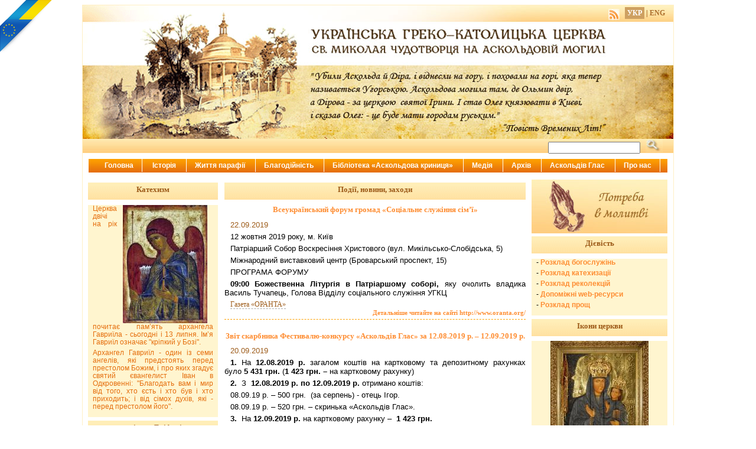

--- FILE ---
content_type: text/html;charset=UTF-8
request_url: https://askoldova-mohyla.org/uk/default,166
body_size: 10066
content:


<!DOCTYPE HTML PUBLIC "-//W3C//DTD HTML 4.01 Transitional//EN"
	"http://www.w3.org/TR/html4/loose.dtd">
<html>
<head>
	<title>Аскольдова Могила - УГКЦ</title>
	<meta http-equiv="content-type" content="text/html; charset=UTF-8"> 
	
		<link rel="alternate" type="application/rss+xml" title="Підписка на RSS-новини" href="/uk/rss" >
	
	<link rel="stylesheet" type="text/css" href="/css/template.css">
	<link rel="stylesheet" type="text/css" href="/css/chromestyle.css">
	<link rel="stylesheet" type="text/css" href="/css/paginator3000.css" />
	<link rel="stylesheet" href="/css/jquery.fancybox-1.2.1.css" type="text/css" media="screen">
	<link rel="shortcut icon" href="/images/favicon.ico" type="image/x-icon" />
	<script type="text/javascript" src="/js/chrome.js"></script>
	<script type="text/javascript" src="/js/paginator3000.js"></script>
	<script type="text/javascript" src="/js/jquery-1.3.2.min.js"></script>
	<script type="text/javascript" src="/js/jquery.easing.1.3.js"></script>
	<script type="text/javascript" src="/js/jquery.fancybox-1.2.1.js"></script>
	<script type="text/javascript">
	<!-- //Fancy box apply
		$.fn.fancybox.defaults = {
			imageScale			:	100,
			zoomOpacity			:	false,
			zoomSpeedIn			:	0,
			zoomSpeedOut		:	0,
			zoomSpeedChange		:	300,
			easingIn			:	'swing',
			easingOut			:	'swing',
			easingChange		:	'swing',
			overlayShow			:	1,
			overlayOpacity		:	0.3,
			hideOnContentClick	:	1,
			centerOnScroll		:	1,
			itemArray			:	[]
		};
		$(document).ready(function() {
			$("a#group").fancybox();
		});
	-->
	</script>
    
</head>
<body> 
	<div id="gordi"> 
	    <div id="main"> 
	        <div class="header"></div> 
			<div class="menu_prepare"></div>	
            <div class="wrap">
                <div id="content">
                    
	<div class="contentheading">Події, новини, заходи</div>
    
		<h1><a href="http://api.oranta.org/index.php?option&#x3D;com_content&amp;view&#x3D;article&amp;id&#x3D;3770:2019-09-22-17-12-39&amp;catid&#x3D;29:propovidi-cat&amp;Itemid&#x3D;00000000034">Всеукраїнський форум громад «Cоціальне служіння сім’ї»</a></h1>
        <p><span class="date">22.09.2019</span></p>
		<p>12 жовтня 2019 року, м. Київ</p>
<p>Патріарший Собор Воскресіння Христового (вул. Микільсько-Слобідська, 5)</p>
<p>Міжнародний виставковий центр (Броварський проспект, 15)</p>
<p>ПРОГРАМА ФОРУМУ</p>
<p><strong>09:00 Божественна Літургія&nbsp;в Патріаршому соборі,</strong> яку очолить<strong> </strong>владика Василь Тучапець, Голова Відділу соціального служіння УГКЦ</p>

<p>
    <a href="node,26" class="category">Газета «ОРАНТА»</a>
    </p>


        <a href="http://api.oranta.org/index.php?option&#x3D;com_content&amp;view&#x3D;article&amp;id&#x3D;3770:2019-09-22-17-12-39&amp;catid&#x3D;29:propovidi-cat&amp;Itemid&#x3D;00000000034" class="readon_split">Детальніше читайте на сайті http://www.oranta.org/</a>
    
		<h1><a href="/uk/item,8123">Звіт скарбника Фестивалю-конкурсу «Аскольдів Глас»  за   12.08.2019 р. – 12.09.2019 р.</a></h1>
        <p><span class="date">20.09.2019</span></p>
		<p><strong>1.</strong>&nbsp;На<strong> 12</strong><strong>.0</strong><strong>8</strong><strong>.2019 р. </strong>загалом коштів на картковому та депозитному рахунках було&nbsp;<strong>5 431</strong><strong>&nbsp;</strong><strong>грн.</strong> (<strong>1</strong><strong>&nbsp;</strong><strong>4</strong><strong>23 грн.</strong><strong> &ndash; </strong>на картковому рахунку)</p>
<p><strong>2.</strong><strong>&nbsp;</strong>&nbsp;З &nbsp;<strong>12.08</strong><strong>.2019 р.</strong><strong> по 12.09.2019 р.</strong>&nbsp;отримано коштів:</p>
<p>08.09.19 р. &ndash; 500 грн.&nbsp; (за серпень) - отець Ігор.</p>
<p>08.09.19 р. &ndash; 520&nbsp;грн. &ndash;&nbsp;скринька &laquo;Аскольдів Глас&raquo;.</p>
<p><strong>3.</strong>&nbsp;&nbsp;На<strong>&nbsp;</strong><strong>1</strong><strong>2</strong><strong>.0</strong><strong>9</strong><strong>.2019 р.</strong>&nbsp;на картковому рахунку &ndash; &nbsp;<strong>1</strong><strong>&nbsp;</strong><strong>4</strong><strong>23</strong><strong>&nbsp;</strong><strong>грн.</strong></p>
<p>На <strong>1</strong><strong>2</strong><strong>.0</strong><strong>9</strong><strong>.2019</strong><strong> р</strong>.&nbsp; на депозитному рахунку &nbsp;<strong>5061,68</strong>&nbsp;<strong>грн</strong>., в тому числі відсотки нараховані&nbsp; та додані до депозиту <strong>39</strong><strong>,</strong><strong> 72</strong><strong>&nbsp;</strong><strong>грн</strong>.</p>
<p>
    <a href="node,52" class="category">Новини</a>
    </p>


        <a href="/uk/item,8123" class="readon_split">Докладніше</a>
    
		<h1><a href="/uk/item,8125">Засідання катехитичної ради парафії св. Миколая Чудотворця на Аскольдовій могилі  </a></h1>
        <p><span class="date">16.09.2019</span></p>
		<p>&nbsp;15 вересня 2019 р. Б.</p>
<p align="center">Протокол засідання:</p>
<p><strong>1. Молитва після Святого Причастя </strong></p>
<p>Скласти невеликий текст подячної молитви для дітей, читати в кінці Служби Божої -&nbsp;відповідальна с.Марта (ССНДМ),&nbsp;п.Катерина Данилюк</p>
<p><strong>2.Поведінка і порядок на Службі Божій</strong></p>
<p>&nbsp;У дітей наявність молитовників, діти сидять на передніх лавках, проповідь священника адаптована для дітей.</p>
<p><strong>3.Катехитичні групи</strong></p>
<p>
    <a href="node,40" class="category">Розклад катехизації</a>
    </p>


        <a href="/uk/item,8125" class="readon_split">Докладніше</a>
    
		<h1><a href="/uk/item,8122">Родина парафіян потребує допомоги!</a></h1>
        <p><span class="date">11.09.2019</span></p>
		<p>Слава Ісусу Христу!</p>
<p>Просимо допомогти родині наших парафіян!!! У родині <img style="float: right;" src="../static/2019/09/11/8122/bel.200.jpg" alt="" width="200" height="150" />Бєлоусових сталася біда: захворів старший син. Вони борються&nbsp; за його життя, однак без нашої з вами фінансової та молитовної підтримки не обійтись.&nbsp;</p>
<p>"Сьогодні дуже багато говорять про благодійність, - пише на своїй сторінці у Фейсбуці Віра Бєлоусова. - Озирніться навколо, допоможіть тому, хто поруч. Кожен ваш вклад для нас є важливим! Дякую всім, хто відгукнувся".</p>
<p>Монобанк<br /> 5375414100665453<br /> Белоусов Василий<br /> Приватбанк:<br /> 5218572221166890<br /> Shylova Dariya<br /> Приватбанк:<br /> 5363542602155419<br /> Belousov Vasil</p>
<p>https://www.gofundme.com/f/help-vasil-fight-leukemia?sharetype=teams&amp;member=1530426&amp;utm_medium=social&amp;utm_source=whatsapp&amp;utm_campaign=p_na&amp;fbclid=IwAR0-8nIFnDJ9o-c2TKuY_FpL1HP5a0n-x-qexOftNmwdfZhTD3rSF6akBXg</p>
<p>
    <a href="node,19" class="category">Парафіяльна служба милосердя «Карітас-Печерськ»</a>
    </p>


        <a href="/uk/item,8122" class="readon_split">Докладніше</a>
    
		<h1><a href="/uk/item,8121">Запрошення на святкування щорічних Днів УКУ у Львові.</a></h1>
        <p><span class="date">28.08.2019</span></p>
		<p><span style="left: 66.2144px; top: 222.55px; font-size: 11.2px; font-family: sans-serif; transform: scaleX(1.00267);"><img src="../static/2019/08/28/8121/uku_logo__seal-300x300.200.png" alt="" width="200" height="200" /><span style="font-family: arial, helvetica, sans-serif; font-size: small;">Слава Ісусу Христу! </span></span><span style="left: 222.255px; top: 235.43px; font-size: small; font-family: arial, helvetica, sans-serif; transform: scaleX(1.00063);">Дорогі брати і сестри!</span></p>
<p><span style="font-size: small;"><span style="font-family: arial, helvetica, sans-serif;"><span style="left: 66.2144px; top: 261.218px; transform: scaleX(0.919706);">У часи, коли нам тривожно за майбутнє держави, коли є багато непевності в Україні та у </span><span style="left: 66.2144px; top: 274.098px; transform: scaleX(0.957486);">всьому світі, нам ще більше потрібно бути разом, бути з </span><span style="left: 349.057px; top: 274.098px; transform: scaleX(0.960644);">молоддю, з дітьми. Ділитися </span><span style="left: 66.2144px; top: 286.978px; transform: scaleX(0.935002);">найважливішим </span><span style="left: 145.731px; top: 286.978px;">&ndash;</span><span style="left: 154.131px; top: 286.978px; transform: scaleX(0.937286);">нашим досвідом, знаннями, відкривати шлях пізнання Бога.</span><span style="left: 66.2144px; top: 312.738px; transform: scaleX(0.946052);">УКУ це робить і з вашою підтримкою хоче робити ще краще. Не хочемо зменшувати ту </span><span style="left: 66.2144px; top: 325.618px; transform: scaleX(0.967692);">динаміку росту, яку з Божою поміччю здобули за кілька минулих років. Хоче</span><span style="left: 443.165px; top: 325.618px; transform: scaleX(0.944892);">мо надалі </span><span style="left: 66.2144px; top: 338.498px; transform: scaleX(0.958786);">залучати найкращих викладачів, розвивати існуючі та відкривати нові навчальні </span><span style="left: 66.2144px; top: 351.378px; transform: scaleX(0.971971);">програми, завершити оздобу нашого університетського храму, збудувати новий </span></span><span style="left: 66.2144px; top: 364.258px; font-family: sans-serif; transform: scaleX(0.937618);"><span style="font-family: arial, helvetica, sans-serif;">Колегіуму, підтримувати талановитих і потребуючих студентів.</span> </span></span></p>
<p>
    <a href="node,42" class="category">В Україні</a>
    </p>


        <a href="/uk/item,8121" class="readon_split">Докладніше</a>
    
		<h1><a href="/uk/item,8116">Звіт скарбника Фестивалю-конкурсу «Аскольдів Глас»</a></h1>
        <p><span class="date">17.08.2019</span></p>
		<p>За 16.07.2019 р. – 12.08.2019&nbsp;р.</p>
<p>1. На&nbsp;16.07.2019 р.&nbsp;загалом коштів на картковому та депозитному рахунках &nbsp;було&nbsp;4 709,06 грн.&nbsp;(1423 грн. –&nbsp;на картковому рахунку)</p>
<p>2. З&nbsp;16.07.2019 р.&nbsp;по&nbsp;12.08.2019 р. отримано коштів:</p>
<p>11.08.19 р. – 500 грн.&nbsp; (за липень) - отець Ігор</p>
<p>11.08.19 р. – 198 грн. – скринька «Аскольдів Глас»</p>

<p>
    <a href="node,52" class="category">Новини</a>
    </p>


        <a href="/uk/item,8116" class="readon">Докладніше</a>
    
	<div class="paginator" id="news-line-pager">
    {% for n in pager.pagesNrs %}
        {% if (n == pager.page) %}
            &nbsp;
        {% else %}
            <a href="default,"></a>&nbsp;
        {% endif %}
    {% endfor %}
</div>
<div class="paginator_pages">1218 сторінок</div>
<script type="text/javascript">new Paginator('news-line-pager', 1218, 15, 166, 'default,');</script>

				</div>
				<!-- div id content --> 
		 
				<div class="left">
          <h1><a href="node,50">
Катехизм
</a></h1> 
<div class="column_text" style="color:#E56E0D;">
    <p style="text-align: justify;"><A HREF="/static/2024/03/26/8981/Gabriel_from_Vysotsky_chin_(14c,_Tretyakov_gallery).jpg" ID=group REL="id=8981"><img style="margin-left: 10px; margin-right: 10px; float: right;" src="/static/2024/03/26/8981/Gabriel_from_Vysotsky_chin_(14c,_Tretyakov_gallery).200.jpg" alt="" width="143" height="200" /></A>Церква двічі на рік почитає пам&rsquo;ять архангела Гавриїла - сьогодні і 13 липня. Ім&rsquo;я Гавриїл означає "кріпкий у Бозі".&nbsp;</p>
<p style="text-align: justify;">Архангел Гавриїл - один із семи ангелів, які предстоять перед престолом Божим, і про яких згадує святий євангелист Іван в Одкровенні: "Благодать вам і мир від того, хто єсть і хто був і хто приходить; і від сімох духів, які - перед престолом його".&nbsp;</p>
</div> 
          <h1><a href="node,58">служіння «Епіфанія»</a></h1>
<div class="column_text">

    <h2><a href="#"></a></h2>
    <p><a href="http://oranta.org/index.php?option&#x3D;com_content&amp;view&#x3D;article&amp;id&#x3D;4187:sercja-likuje-ljubov&amp;catid&#x3D;25:parafija-cat&amp;Itemid&#x3D;00000000027">СЕРЦЯ ЛІКУЄ ЛЮБОВ!</a></p>
    <p><img style="margin: 10px; float: right;" alt="DDDD27B6-30A2-41D9-82E9-EF67FFE93DB5" height="150" width="200" src="http://oranta.org/images/stories/2021/12.2021/DDDD27B6-30A2-41D9-82E9-EF67FFE93DB5.jpeg" />Наприкінці року&#160; разом із капеланом ради Лицарів Колумба на Аскольдовій Могилі отцем Анатолієм Теслею, із благословення пароха церкви святого Миколая Мирлікійських чудотворця о. Ігоря Онишкевича, ми відвідали недужих парафіян нашого храму.</p>
<p>Кожен дім, поріг якого ми переступали, відразу наповнювався атмосферою світла, радості та любові. Дивно, але щоразу разу чергові відвідини, вже здавалося б добре знайомих, навіть рідних для нас людей, дарують нові&#160; відкриття! Усвідомлюєш, що це не є звичайні, «планові візити ввічливості», а реальне месійне служіння, яке власне і робить нас мирян справжніми християнами. Тільки жертвуючи набуваєш.</p>

    <a href="http://oranta.org/index.php?option&#x3D;com_content&amp;view&#x3D;article&amp;id&#x3D;4187:sercja-likuje-ljubov&amp;catid&#x3D;25:parafija-cat&amp;Itemid&#x3D;00000000027" class="readon">Докладніше</a>

    <h2><a href="#"></a></h2>
    <p><a href="http://api.oranta.org/index.php?option&#x3D;com_content&amp;view&#x3D;article&amp;id&#x3D;3905:2020-03-22-19-24-50&amp;catid&#x3D;25:parafija-cat&amp;Itemid&#x3D;00000000027">«... був недужим і ви відвідали Мене...»</a></p>
    <p><img style="margin: 10px; float: left;" src="https://oranta.org/images/stories/2020/03.2020/photo_2020-03-22_18-32-29.jpg" alt="photo_2020-03-22_18-32-29" width="200" height="113" />&laquo;Бо голодував Я, і ви дали мені їсти... був недужим і ви відвідали Мене...&raquo; Мт 25: 35-36 20.03.20 Священик Храму Святого Миколая Чудотворця на Аскольдовій Могилі, капелан ради Лицарів Колумба - отець Анатолій (Тесля) разом із братом-лицарем Олександром Пастуховим та сестрою Орестою Редькою в лиху годину карантину, відвідали хворих парафіян Храму зі Святим Причастям та гостинцями.</p>
    <a href="http://api.oranta.org/index.php?option&#x3D;com_content&amp;view&#x3D;article&amp;id&#x3D;3905:2020-03-22-19-24-50&amp;catid&#x3D;25:parafija-cat&amp;Itemid&#x3D;00000000027" class="readon">Докладніше</a>

    <h2><a href="#"></a></h2>
    <p><a href="/uk/item,7250">Всесвітній день боротьби зі СНІДом</a></p>
    <p style="text-align: justify;"><span style="font-family: arial, helvetica, sans-serif; font-size: small;"><A HREF="/static/2016/12/01/7250/275_14-Pasxa.jpg" ID=group REL="id=7250"><img style="float: left;" src="/static/2016/12/01/7250/275_14-Pasxa.200.jpg" alt="" width="200" height="133" /></A>З року в рік, 1 грудня, у Всесвітній день боротьби зі СНІДом, у храмі св. Миколая Мирлікійського, що на Аскольдовій Могилі відслужили заупокійний молебень на спомин тих людей, які померли від цієї недуги.</span></p>
<p style="text-align: justify;"><span style="font-family: arial, helvetica, sans-serif; font-size: small;">За життя людьми, які страждають від цієї хвороби, опікується парафіяльна спільнота &laquo;Епіфанія&raquo;, яку очолює о. Анатолій Тесля.</span></p>
    <a href="/uk/item,7250" class="readon">Докладніше</a>

</div>
					<div class="column_text" style="color:#E56E0D;">
						<p style="text-align: center">
						<a href="register">Реєстрація бажаючих отримувати найважливішу інформацію від нашої церкви</a></p> 
					</div>
					<h1><a href="needs-in-help">Потребую допомоги</a></h1> 
					
                        <a href="login">Admin login</a>
                    
		 		</div> 
				<!-- div class left -->				
			</div>
			
			<!-- div class wrap -->
	    	<div class="right" > 
				<a href="needs-in-pray"><img src="../images/molytva.jpg" border="0" alt="Потреба в молитві"></a>
				<h1>Дієвість</h1>
<div class="column_text">

	<p>- <a href="node,38">Розклад богослужінь</a></p>

	<p>- <a href="node,40">Розклад катехизації</a></p>

	<p>- <a href="node,41">Розклад реколекцій</a></p>

	<p>- <a href="node,39">Допоміжні web-ресурси</a></p>

	<p>- <a href="node,47">Розклад прощ</a></p>

</div>
				<h1><a href="/uk/node,46">Ікони церкви</a></h1>
<div class="column_text" style="color:#E56E0D;">
    <p style="text-align:center;"><a href="node,46"><img src="https://askoldova-mohyla.org/static/2000/01/01/1458/1.200.jpg" alt="" width="166" height="200" /></a></p>
</div> 
				<h1><a href="/uk/node,44">Апостольський візит Папи Павла ІІ</a></h1>
<div class="column_text" style="color:#E56E0D;">
    <p style="text-align: center;"><a class="dark" href="node,44"><img src="https://askoldova-mohyla.org/static/2001/10/11/1456/ArticleImages_40964_Papa.200.jpg" alt="Папа" /></a></p>
<p style="text-align: justify;"><span style="font-size: small;"><span style="font-family: arial,helvetica,sans-serif;"><a class="dark" href="node,44">Візит Папи допоміг українцям довести всьому світові, що їх країна відділилася від Росії і прагне до інтеграції з Європою. Відомо, що приїзд Папи до України відкладався через розбіжності Ватикану з Московським Патріархатом. З точки зору греко-католиків той факт, що понтифік приїхав до України, незважаючи на протести Московського Патріархату, дає їм підстави сподіватися, що світова спільнота, нарешті, перестане сприймати Україну як сателіта Росії.</a></span></span></p>
<p style="text-align: justify;"><span style="font-size: small;"><span style="font-family: arial,helvetica,sans-serif;"><strong>&laquo;Без легалізації української спільноти процес демократизації ніколи не буде повним&raquo;.&nbsp;</strong>Папа Іван Павло ІІ до владик учасників VI звичайного Синоду 5 жовтня 1989 р.</span></span></p>
<p style="text-align: justify;"><span style="font-size: small;"><span style="font-family: arial,helvetica,sans-serif;"><strong>&laquo;Приходжу до вас, дорогі жителі України, як друг вашого благородного народу. Приходжу, як брат у вірі, щоб обняти стількох християн, які серед найважчих страждань зберегли вірність Христові. Приходжу, спонуканий любов'ю, щоб усім дітям цієї Землі, українцям кожної культурної та релігійної приналежності, висловити свою пошану та щиру приязнь&raquo;.</strong>&nbsp;З вітальної промови Папи Івана Павла ІІ на летовищі. Київ, Бориспіль, 23 червня 2001 р.</span></span></p>
</div> 
				<h1><a>Знайдіть нас у Facebook</a></h1>
				<div class="column_text" style="color:#E56E0D;">
					<div id="fb-root"></div>
					<script>(function(d, s, id) {
						var js, fjs = d.getElementsByTagName(s)[0];
						if (d.getElementById(id)) return;
						js = d.createElement(s); js.id = id;
						js.src = "//connect.facebook.net/uk_UA/all.js#xfbml=1&appId=505225196211196";
						fjs.parentNode.insertBefore(js, fjs);
					}(document, 'script', 'facebook-jssdk'));</script>
					<div class="fb-like-box" data-href="http://www.facebook.com/AskoldovaMohyla" data-width="224" data-height="315" data-show-faces="" data-stream="false" data-header="false"></div>
				</div>
                <h1><a href="/uk/node,45">Герої Крут</a></h1>
<div class="column_text" style="color:#E56E0D;">
    <p style="font-size: x-small; text-align: justify;"><a class="dark" href="node,45"><img src="https://askoldova-mohyla.org/static/2000/01/01/1457/kruty.200.png" alt="Гармата" width="200" height="146" /> <br /><span style="font-size: small;"><span style="font-family: arial,helvetica,sans-serif;"> На Аскольдовій могилі  							<br /> Поховали їх -  							<br /> Тридцять мучнів українців,  							<br /> Славних, молодих...  							<br /> На Аскольдовій могилі  							<br /> Український цвіт! -  							<br /> По кривавій по дорозі  							<br /> Нам іти у світ.  							<br /> На кого посміла знятись  							<br /> Зрадника рука? -  							<br /> Квитне сонце, грає вітер  							<br /> І Дніпро-ріка...  							<br /> На кого завзявся Каїн?  							<br /> Боже, покарай! -  							<br /> Понад все вони любили  							<br /> Свій коханий край.  							<br /> Вмерли в Новім Заповіті  							<br /> З славою святих. -  							<br /> На Аскольдовій могилі  							<br /> Поховали їх. </span></span><br /> </a></p>
</div> 
			</div>
			
			<!-- div class right --> 
			<div id="sub_footer"> 
				<a href=".">На головну</a> 
				<a href="javascript:history.back()">Повернутись назад</a> 
				<a href="/cdn-cgi/l/email-protection#137260787c7f777c6572536678613d7d7667">Написати листа</a> 
			</div> 
			<!-- div id sub_footer --> 
		    <div class="clear"></div> 			 				    
		</div> 
		<!-- div id main --> 
		<div id="footer"> 
			Парафія Церкви Миколая Чудотворця на Аскольдовій Могилі - <a href="/cdn-cgi/l/email-protection#107f62717e64713d77716a75647150657b623e7e7564"><span class="__cf_email__" data-cfemail="355a47545b41541852544f50415475405e471b5b5041">[email&#160;protected]</span></a> 
		</div> 
	    <!-- div id footer --> 
		<div id="header"> 
			<div id="header_left"> 
				<div class="hdr_txt"></div>
			</div> 
			
			<div id="header_right"> 
				<div class="hdr_txt">
					
						<a href="/uk/rss" title="Підписка на RSS-новини"><img src="/images/rss.png" style="vertical-align: text-top"/></a>
          
					&nbsp; 
					
						
            
							<a id="active_lang">УКР</a>
            
					
						|
            
							<a href="/en/" id="passive_lang">ENG</a>
            
					
				</div> 
			</div> 
 
			<div id="search_bar">
				<form action="https://www.google.com/search" target="_blank"> 
					<input type="text" value="" id="search_input" name="q"> 
					<input type="hidden" value="site:askoldova-mohyla.org" name="q"> 
					<button type="submit" id="search_button"><img src="../images/search.jpg" alt="шукати"></button> 
				</form> 
			</div>		
		</div> 
		<!-- div id header --> 
	    <div id="menu">
	    	<div class="chromestyle" id="chromemenu">
	<ul>
		<li><a href="./">Головна</a></li>
    
      
        <li><a rel="dropmenu0">Історія</a></li>
      
    
      
        <li><a rel="dropmenu1">Життя парафії</a></li>
      
    
      
        <li><a rel="dropmenu2">Благодійність</a></li>
      
    
      
        <li><a rel="dropmenu3">Бібліотека «Аскольдова криниця»</a></li>
      
    
      
        <li><a rel="dropmenu4">Медія</a></li>
      
    
      
        <li><a rel="dropmenu5">Архів</a></li>
      
    
      
        <li><a rel="dropmenu6">Аскольдів Глас</a></li>
      
    
      
        <li><a rel="dropmenu7">Про нас</a></li>
      
    
      
    
      
    
      
    
	</ul>
</div>


  
    <div id="dropmenu0" class="dropmenudiv" style="width: 250px;">
      
        <a href="node,5">життя мученика Аскольда</a>
      
        <a href="node,11">життя святого Миколая Чудотворця</a>
      
        <a href="node,12">історія Аскольдової Могили</a>
      
        <a href="node,13">аскольдів цвинтар</a>
      
        <a href="node,14">калиновий гай</a>
      
        <a href="node,15">путівник для туристів</a>
      
    </div>
  

  
    <div id="dropmenu1" class="dropmenudiv" style="width: 250px;">
      
        <a href="node,16">відродження парафії</a>
      
        <a href="node,17">визначні події парафії</a>
      
        <a href="node,18">митецька сторінка парафіян</a>
      
        <a href="node,51">Аскольд єднає нас в родину</a>
      
    </div>
  

  
    <div id="dropmenu2" class="dropmenudiv" style="width: 350px;">
      
        <a href="node,19">Парафіяльна служба милосердя «Карітас-Печерськ»</a>
      
        <a href="node,21">товариство «разом за життя»</a>
      
        <a href="node,58">служіння «Епіфанія»</a>
      
    </div>
  

  
    <div id="dropmenu3" class="dropmenudiv" >
      
        <a href="node,22">нові видання</a>
      
        <a href="node,23">доросла література</a>
      
        <a href="node,24">дитяча література</a>
      
        <a href="node,25">Аскольд у творах</a>
      
    </div>
  

  
    <div id="dropmenu4" class="dropmenudiv" >
      
        <a href="node,26">Газета «ОРАНТА»</a>
      
        <a href="node,27">Друковані ЗМІ</a>
      
        <a href="node,28">Радіо</a>
      
        <a href="node,29">Телебачення</a>
      
        <a href="node,30">Інтернет видання</a>
      
    </div>
  

  
    <div id="dropmenu5" class="dropmenudiv" >
      
        <a href="node,48">Відеоархів</a>
      
        <a href="node,49">Фотоархів</a>
      
    </div>
  

  
    <div id="dropmenu6" class="dropmenudiv" >
      
        <a href="node,52">Новини</a>
      
        <a href="node,53">Про конкурс</a>
      
        <a href="node,54">Аскольд у творах</a>
      
        <a href="node,55">Відеоархів</a>
      
        <a href="node,56">Фотогалерея</a>
      
        <a href="node,57">Оргкомітет</a>
      
    </div>
  

  
    <div id="dropmenu7" class="dropmenudiv" >
      
        <a href="node,31">Адреса</a>
      
        <a href="node,32">поштова скринька церкви</a>
      
        <a href="node,33">сотрудники парафії</a>
      
        <a href="node,37">пасторіальні служби</a>
      
    </div>
  

  

  

  


<script data-cfasync="false" src="/cdn-cgi/scripts/5c5dd728/cloudflare-static/email-decode.min.js"></script><script type="text/javascript">
	cssdropdown.startchrome("chromemenu")
</script>


		</div>
		<!-- div id menu --> 
	  
	</div> 
	<!-- div id gordi -->
	<!-- euromaidan -->
	<a href="http://stfalcon.github.io/euromaidan/" class="em-ribbon" style="position: absolute; left:0; top:0; width: 90px; height: 90px; background: url('http://stfalcon.github.io/euromaidan/img/em-ribbon.png'); z-index: 2013; border: 0;" title="Розмісти стрічку з символікою України і ЄС на своєму сайті!" target="_blank"></a>
	<!-- euromaidan -->
	
		<!--  google analytics -->
		<script type="text/javascript">
			var gaJsHost = (("https:" == document.location.protocol) ? "https://ssl." : "http://www.");
			document.write(unescape("%3Cscript src='" + gaJsHost + "google-analytics.com/ga.js' type='text/javascript'%3E%3C/script%3E"));
			</script>
			<script type="text/javascript">
			var pageTracker = _gat._getTracker("UA-4235298-3");
			pageTracker._trackPageview();
		</script> 	 
		<!-- YaMetrics begin -->
		<script type="text/javascript"><!--
		var ya_cid=163976;
		//--></script>
		<script src="https://bs.yandex.ru/resource/watch.js" type="text/javascript"></script>
		<noscript><div style="display: inline;"><img src="http://bs.yandex.ru/watch/163976" width="1" height="1" alt="" /></div></noscript>
		<!-- YaMetrics end -->
	
</body>
</html>



--- FILE ---
content_type: text/css
request_url: https://askoldova-mohyla.org/css/chromestyle.css
body_size: 804
content:
.chromestyle{
	text-align:center;
	font-weight: bold;
	margin-left:auto;
	margin-right:auto;
	background:0px 0px url("/images/menu_bg_lv_00.gif") repeat-x;
	width:980px;
}

.chromestyle:after{ /*Add margin between menu and rest of content in Firefox*/
content: "."; 
display: block; 
height: 0; 
clear: both; 
visibility: hidden;
}

.chromestyle ul{
width: 100%;
padding: 4px 0;
margin: 0;
text-align: center; /*set value to "left", "center", or "right"*/
}

.chromestyle ul li{
display: inline;
font: bold 12px/15px Arial;
}

.chromestyle ul li a{
color: #fff;
padding: 4px 14px 4px 14px;
text-decoration: none;
border-right: 1px solid #fff;
font: bold 12px/15px Arial;
}
.chromestyle ul li a:visited {
	color: #f1f1f1;
}
.chromestyle ul li a:hover, .chromestyle ul li a.selected{ /*script dynamically adds a class of "selected" to the current active menu item*/
background: url("/images/menu_bg_lv_00_active.gif") center center repeat-x; /*THEME CHANGE HERE*/
color: #fff;
}

/* ######### Style for Drop Down Menu ######### */

.dropmenudiv{
position:absolute;
top: 0;
border-bottom-width: 0;
line-height:23px;
font:normal 12px/15px Arial;
z-index:100;
background-color: #FB9D01;
width: 200px;  /* Default menu item width */ 
visibility: hidden;
filter: progid:DXImageTransform.Microsoft.Shadow(color=#CACACA,direction=135,strength=4); /*Add Shadow in IE. Remove if desired*/
}


.dropmenudiv a{
font:normal 12px/20px Arial;
height:23px;
background:url("/images/submenu_bg.gif") repeat;
text-indent:5px;
display: block;
padding: 0;
font-weight: bold;
color: #fff	;
}

* html .dropmenudiv a{ /*IE only hack*/
	width: 100%;
}

.dropmenudiv a:hover{ /*THEME CHANGE HERE*/
	color:white;
	background: url("/images/menu_bg_lv_01_active.gif") repeat-x;
}

.dropmenudiv a:visited{ /*THEME CHANGE HERE*/
	color:#f0f0f0;
}
